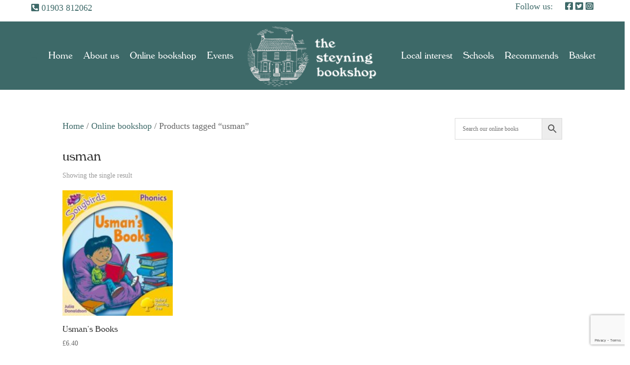

--- FILE ---
content_type: text/html; charset=utf-8
request_url: https://www.google.com/recaptcha/api2/anchor?ar=1&k=6Ld99d4ZAAAAAOZcMUYZuf3tL_IHxBxeFxihn_la&co=aHR0cHM6Ly93d3cuc3RleW5pbmdib29rc2hvcC5jby51azo0NDM.&hl=en&v=N67nZn4AqZkNcbeMu4prBgzg&size=invisible&anchor-ms=20000&execute-ms=30000&cb=c3k56mg5388f
body_size: 48838
content:
<!DOCTYPE HTML><html dir="ltr" lang="en"><head><meta http-equiv="Content-Type" content="text/html; charset=UTF-8">
<meta http-equiv="X-UA-Compatible" content="IE=edge">
<title>reCAPTCHA</title>
<style type="text/css">
/* cyrillic-ext */
@font-face {
  font-family: 'Roboto';
  font-style: normal;
  font-weight: 400;
  font-stretch: 100%;
  src: url(//fonts.gstatic.com/s/roboto/v48/KFO7CnqEu92Fr1ME7kSn66aGLdTylUAMa3GUBHMdazTgWw.woff2) format('woff2');
  unicode-range: U+0460-052F, U+1C80-1C8A, U+20B4, U+2DE0-2DFF, U+A640-A69F, U+FE2E-FE2F;
}
/* cyrillic */
@font-face {
  font-family: 'Roboto';
  font-style: normal;
  font-weight: 400;
  font-stretch: 100%;
  src: url(//fonts.gstatic.com/s/roboto/v48/KFO7CnqEu92Fr1ME7kSn66aGLdTylUAMa3iUBHMdazTgWw.woff2) format('woff2');
  unicode-range: U+0301, U+0400-045F, U+0490-0491, U+04B0-04B1, U+2116;
}
/* greek-ext */
@font-face {
  font-family: 'Roboto';
  font-style: normal;
  font-weight: 400;
  font-stretch: 100%;
  src: url(//fonts.gstatic.com/s/roboto/v48/KFO7CnqEu92Fr1ME7kSn66aGLdTylUAMa3CUBHMdazTgWw.woff2) format('woff2');
  unicode-range: U+1F00-1FFF;
}
/* greek */
@font-face {
  font-family: 'Roboto';
  font-style: normal;
  font-weight: 400;
  font-stretch: 100%;
  src: url(//fonts.gstatic.com/s/roboto/v48/KFO7CnqEu92Fr1ME7kSn66aGLdTylUAMa3-UBHMdazTgWw.woff2) format('woff2');
  unicode-range: U+0370-0377, U+037A-037F, U+0384-038A, U+038C, U+038E-03A1, U+03A3-03FF;
}
/* math */
@font-face {
  font-family: 'Roboto';
  font-style: normal;
  font-weight: 400;
  font-stretch: 100%;
  src: url(//fonts.gstatic.com/s/roboto/v48/KFO7CnqEu92Fr1ME7kSn66aGLdTylUAMawCUBHMdazTgWw.woff2) format('woff2');
  unicode-range: U+0302-0303, U+0305, U+0307-0308, U+0310, U+0312, U+0315, U+031A, U+0326-0327, U+032C, U+032F-0330, U+0332-0333, U+0338, U+033A, U+0346, U+034D, U+0391-03A1, U+03A3-03A9, U+03B1-03C9, U+03D1, U+03D5-03D6, U+03F0-03F1, U+03F4-03F5, U+2016-2017, U+2034-2038, U+203C, U+2040, U+2043, U+2047, U+2050, U+2057, U+205F, U+2070-2071, U+2074-208E, U+2090-209C, U+20D0-20DC, U+20E1, U+20E5-20EF, U+2100-2112, U+2114-2115, U+2117-2121, U+2123-214F, U+2190, U+2192, U+2194-21AE, U+21B0-21E5, U+21F1-21F2, U+21F4-2211, U+2213-2214, U+2216-22FF, U+2308-230B, U+2310, U+2319, U+231C-2321, U+2336-237A, U+237C, U+2395, U+239B-23B7, U+23D0, U+23DC-23E1, U+2474-2475, U+25AF, U+25B3, U+25B7, U+25BD, U+25C1, U+25CA, U+25CC, U+25FB, U+266D-266F, U+27C0-27FF, U+2900-2AFF, U+2B0E-2B11, U+2B30-2B4C, U+2BFE, U+3030, U+FF5B, U+FF5D, U+1D400-1D7FF, U+1EE00-1EEFF;
}
/* symbols */
@font-face {
  font-family: 'Roboto';
  font-style: normal;
  font-weight: 400;
  font-stretch: 100%;
  src: url(//fonts.gstatic.com/s/roboto/v48/KFO7CnqEu92Fr1ME7kSn66aGLdTylUAMaxKUBHMdazTgWw.woff2) format('woff2');
  unicode-range: U+0001-000C, U+000E-001F, U+007F-009F, U+20DD-20E0, U+20E2-20E4, U+2150-218F, U+2190, U+2192, U+2194-2199, U+21AF, U+21E6-21F0, U+21F3, U+2218-2219, U+2299, U+22C4-22C6, U+2300-243F, U+2440-244A, U+2460-24FF, U+25A0-27BF, U+2800-28FF, U+2921-2922, U+2981, U+29BF, U+29EB, U+2B00-2BFF, U+4DC0-4DFF, U+FFF9-FFFB, U+10140-1018E, U+10190-1019C, U+101A0, U+101D0-101FD, U+102E0-102FB, U+10E60-10E7E, U+1D2C0-1D2D3, U+1D2E0-1D37F, U+1F000-1F0FF, U+1F100-1F1AD, U+1F1E6-1F1FF, U+1F30D-1F30F, U+1F315, U+1F31C, U+1F31E, U+1F320-1F32C, U+1F336, U+1F378, U+1F37D, U+1F382, U+1F393-1F39F, U+1F3A7-1F3A8, U+1F3AC-1F3AF, U+1F3C2, U+1F3C4-1F3C6, U+1F3CA-1F3CE, U+1F3D4-1F3E0, U+1F3ED, U+1F3F1-1F3F3, U+1F3F5-1F3F7, U+1F408, U+1F415, U+1F41F, U+1F426, U+1F43F, U+1F441-1F442, U+1F444, U+1F446-1F449, U+1F44C-1F44E, U+1F453, U+1F46A, U+1F47D, U+1F4A3, U+1F4B0, U+1F4B3, U+1F4B9, U+1F4BB, U+1F4BF, U+1F4C8-1F4CB, U+1F4D6, U+1F4DA, U+1F4DF, U+1F4E3-1F4E6, U+1F4EA-1F4ED, U+1F4F7, U+1F4F9-1F4FB, U+1F4FD-1F4FE, U+1F503, U+1F507-1F50B, U+1F50D, U+1F512-1F513, U+1F53E-1F54A, U+1F54F-1F5FA, U+1F610, U+1F650-1F67F, U+1F687, U+1F68D, U+1F691, U+1F694, U+1F698, U+1F6AD, U+1F6B2, U+1F6B9-1F6BA, U+1F6BC, U+1F6C6-1F6CF, U+1F6D3-1F6D7, U+1F6E0-1F6EA, U+1F6F0-1F6F3, U+1F6F7-1F6FC, U+1F700-1F7FF, U+1F800-1F80B, U+1F810-1F847, U+1F850-1F859, U+1F860-1F887, U+1F890-1F8AD, U+1F8B0-1F8BB, U+1F8C0-1F8C1, U+1F900-1F90B, U+1F93B, U+1F946, U+1F984, U+1F996, U+1F9E9, U+1FA00-1FA6F, U+1FA70-1FA7C, U+1FA80-1FA89, U+1FA8F-1FAC6, U+1FACE-1FADC, U+1FADF-1FAE9, U+1FAF0-1FAF8, U+1FB00-1FBFF;
}
/* vietnamese */
@font-face {
  font-family: 'Roboto';
  font-style: normal;
  font-weight: 400;
  font-stretch: 100%;
  src: url(//fonts.gstatic.com/s/roboto/v48/KFO7CnqEu92Fr1ME7kSn66aGLdTylUAMa3OUBHMdazTgWw.woff2) format('woff2');
  unicode-range: U+0102-0103, U+0110-0111, U+0128-0129, U+0168-0169, U+01A0-01A1, U+01AF-01B0, U+0300-0301, U+0303-0304, U+0308-0309, U+0323, U+0329, U+1EA0-1EF9, U+20AB;
}
/* latin-ext */
@font-face {
  font-family: 'Roboto';
  font-style: normal;
  font-weight: 400;
  font-stretch: 100%;
  src: url(//fonts.gstatic.com/s/roboto/v48/KFO7CnqEu92Fr1ME7kSn66aGLdTylUAMa3KUBHMdazTgWw.woff2) format('woff2');
  unicode-range: U+0100-02BA, U+02BD-02C5, U+02C7-02CC, U+02CE-02D7, U+02DD-02FF, U+0304, U+0308, U+0329, U+1D00-1DBF, U+1E00-1E9F, U+1EF2-1EFF, U+2020, U+20A0-20AB, U+20AD-20C0, U+2113, U+2C60-2C7F, U+A720-A7FF;
}
/* latin */
@font-face {
  font-family: 'Roboto';
  font-style: normal;
  font-weight: 400;
  font-stretch: 100%;
  src: url(//fonts.gstatic.com/s/roboto/v48/KFO7CnqEu92Fr1ME7kSn66aGLdTylUAMa3yUBHMdazQ.woff2) format('woff2');
  unicode-range: U+0000-00FF, U+0131, U+0152-0153, U+02BB-02BC, U+02C6, U+02DA, U+02DC, U+0304, U+0308, U+0329, U+2000-206F, U+20AC, U+2122, U+2191, U+2193, U+2212, U+2215, U+FEFF, U+FFFD;
}
/* cyrillic-ext */
@font-face {
  font-family: 'Roboto';
  font-style: normal;
  font-weight: 500;
  font-stretch: 100%;
  src: url(//fonts.gstatic.com/s/roboto/v48/KFO7CnqEu92Fr1ME7kSn66aGLdTylUAMa3GUBHMdazTgWw.woff2) format('woff2');
  unicode-range: U+0460-052F, U+1C80-1C8A, U+20B4, U+2DE0-2DFF, U+A640-A69F, U+FE2E-FE2F;
}
/* cyrillic */
@font-face {
  font-family: 'Roboto';
  font-style: normal;
  font-weight: 500;
  font-stretch: 100%;
  src: url(//fonts.gstatic.com/s/roboto/v48/KFO7CnqEu92Fr1ME7kSn66aGLdTylUAMa3iUBHMdazTgWw.woff2) format('woff2');
  unicode-range: U+0301, U+0400-045F, U+0490-0491, U+04B0-04B1, U+2116;
}
/* greek-ext */
@font-face {
  font-family: 'Roboto';
  font-style: normal;
  font-weight: 500;
  font-stretch: 100%;
  src: url(//fonts.gstatic.com/s/roboto/v48/KFO7CnqEu92Fr1ME7kSn66aGLdTylUAMa3CUBHMdazTgWw.woff2) format('woff2');
  unicode-range: U+1F00-1FFF;
}
/* greek */
@font-face {
  font-family: 'Roboto';
  font-style: normal;
  font-weight: 500;
  font-stretch: 100%;
  src: url(//fonts.gstatic.com/s/roboto/v48/KFO7CnqEu92Fr1ME7kSn66aGLdTylUAMa3-UBHMdazTgWw.woff2) format('woff2');
  unicode-range: U+0370-0377, U+037A-037F, U+0384-038A, U+038C, U+038E-03A1, U+03A3-03FF;
}
/* math */
@font-face {
  font-family: 'Roboto';
  font-style: normal;
  font-weight: 500;
  font-stretch: 100%;
  src: url(//fonts.gstatic.com/s/roboto/v48/KFO7CnqEu92Fr1ME7kSn66aGLdTylUAMawCUBHMdazTgWw.woff2) format('woff2');
  unicode-range: U+0302-0303, U+0305, U+0307-0308, U+0310, U+0312, U+0315, U+031A, U+0326-0327, U+032C, U+032F-0330, U+0332-0333, U+0338, U+033A, U+0346, U+034D, U+0391-03A1, U+03A3-03A9, U+03B1-03C9, U+03D1, U+03D5-03D6, U+03F0-03F1, U+03F4-03F5, U+2016-2017, U+2034-2038, U+203C, U+2040, U+2043, U+2047, U+2050, U+2057, U+205F, U+2070-2071, U+2074-208E, U+2090-209C, U+20D0-20DC, U+20E1, U+20E5-20EF, U+2100-2112, U+2114-2115, U+2117-2121, U+2123-214F, U+2190, U+2192, U+2194-21AE, U+21B0-21E5, U+21F1-21F2, U+21F4-2211, U+2213-2214, U+2216-22FF, U+2308-230B, U+2310, U+2319, U+231C-2321, U+2336-237A, U+237C, U+2395, U+239B-23B7, U+23D0, U+23DC-23E1, U+2474-2475, U+25AF, U+25B3, U+25B7, U+25BD, U+25C1, U+25CA, U+25CC, U+25FB, U+266D-266F, U+27C0-27FF, U+2900-2AFF, U+2B0E-2B11, U+2B30-2B4C, U+2BFE, U+3030, U+FF5B, U+FF5D, U+1D400-1D7FF, U+1EE00-1EEFF;
}
/* symbols */
@font-face {
  font-family: 'Roboto';
  font-style: normal;
  font-weight: 500;
  font-stretch: 100%;
  src: url(//fonts.gstatic.com/s/roboto/v48/KFO7CnqEu92Fr1ME7kSn66aGLdTylUAMaxKUBHMdazTgWw.woff2) format('woff2');
  unicode-range: U+0001-000C, U+000E-001F, U+007F-009F, U+20DD-20E0, U+20E2-20E4, U+2150-218F, U+2190, U+2192, U+2194-2199, U+21AF, U+21E6-21F0, U+21F3, U+2218-2219, U+2299, U+22C4-22C6, U+2300-243F, U+2440-244A, U+2460-24FF, U+25A0-27BF, U+2800-28FF, U+2921-2922, U+2981, U+29BF, U+29EB, U+2B00-2BFF, U+4DC0-4DFF, U+FFF9-FFFB, U+10140-1018E, U+10190-1019C, U+101A0, U+101D0-101FD, U+102E0-102FB, U+10E60-10E7E, U+1D2C0-1D2D3, U+1D2E0-1D37F, U+1F000-1F0FF, U+1F100-1F1AD, U+1F1E6-1F1FF, U+1F30D-1F30F, U+1F315, U+1F31C, U+1F31E, U+1F320-1F32C, U+1F336, U+1F378, U+1F37D, U+1F382, U+1F393-1F39F, U+1F3A7-1F3A8, U+1F3AC-1F3AF, U+1F3C2, U+1F3C4-1F3C6, U+1F3CA-1F3CE, U+1F3D4-1F3E0, U+1F3ED, U+1F3F1-1F3F3, U+1F3F5-1F3F7, U+1F408, U+1F415, U+1F41F, U+1F426, U+1F43F, U+1F441-1F442, U+1F444, U+1F446-1F449, U+1F44C-1F44E, U+1F453, U+1F46A, U+1F47D, U+1F4A3, U+1F4B0, U+1F4B3, U+1F4B9, U+1F4BB, U+1F4BF, U+1F4C8-1F4CB, U+1F4D6, U+1F4DA, U+1F4DF, U+1F4E3-1F4E6, U+1F4EA-1F4ED, U+1F4F7, U+1F4F9-1F4FB, U+1F4FD-1F4FE, U+1F503, U+1F507-1F50B, U+1F50D, U+1F512-1F513, U+1F53E-1F54A, U+1F54F-1F5FA, U+1F610, U+1F650-1F67F, U+1F687, U+1F68D, U+1F691, U+1F694, U+1F698, U+1F6AD, U+1F6B2, U+1F6B9-1F6BA, U+1F6BC, U+1F6C6-1F6CF, U+1F6D3-1F6D7, U+1F6E0-1F6EA, U+1F6F0-1F6F3, U+1F6F7-1F6FC, U+1F700-1F7FF, U+1F800-1F80B, U+1F810-1F847, U+1F850-1F859, U+1F860-1F887, U+1F890-1F8AD, U+1F8B0-1F8BB, U+1F8C0-1F8C1, U+1F900-1F90B, U+1F93B, U+1F946, U+1F984, U+1F996, U+1F9E9, U+1FA00-1FA6F, U+1FA70-1FA7C, U+1FA80-1FA89, U+1FA8F-1FAC6, U+1FACE-1FADC, U+1FADF-1FAE9, U+1FAF0-1FAF8, U+1FB00-1FBFF;
}
/* vietnamese */
@font-face {
  font-family: 'Roboto';
  font-style: normal;
  font-weight: 500;
  font-stretch: 100%;
  src: url(//fonts.gstatic.com/s/roboto/v48/KFO7CnqEu92Fr1ME7kSn66aGLdTylUAMa3OUBHMdazTgWw.woff2) format('woff2');
  unicode-range: U+0102-0103, U+0110-0111, U+0128-0129, U+0168-0169, U+01A0-01A1, U+01AF-01B0, U+0300-0301, U+0303-0304, U+0308-0309, U+0323, U+0329, U+1EA0-1EF9, U+20AB;
}
/* latin-ext */
@font-face {
  font-family: 'Roboto';
  font-style: normal;
  font-weight: 500;
  font-stretch: 100%;
  src: url(//fonts.gstatic.com/s/roboto/v48/KFO7CnqEu92Fr1ME7kSn66aGLdTylUAMa3KUBHMdazTgWw.woff2) format('woff2');
  unicode-range: U+0100-02BA, U+02BD-02C5, U+02C7-02CC, U+02CE-02D7, U+02DD-02FF, U+0304, U+0308, U+0329, U+1D00-1DBF, U+1E00-1E9F, U+1EF2-1EFF, U+2020, U+20A0-20AB, U+20AD-20C0, U+2113, U+2C60-2C7F, U+A720-A7FF;
}
/* latin */
@font-face {
  font-family: 'Roboto';
  font-style: normal;
  font-weight: 500;
  font-stretch: 100%;
  src: url(//fonts.gstatic.com/s/roboto/v48/KFO7CnqEu92Fr1ME7kSn66aGLdTylUAMa3yUBHMdazQ.woff2) format('woff2');
  unicode-range: U+0000-00FF, U+0131, U+0152-0153, U+02BB-02BC, U+02C6, U+02DA, U+02DC, U+0304, U+0308, U+0329, U+2000-206F, U+20AC, U+2122, U+2191, U+2193, U+2212, U+2215, U+FEFF, U+FFFD;
}
/* cyrillic-ext */
@font-face {
  font-family: 'Roboto';
  font-style: normal;
  font-weight: 900;
  font-stretch: 100%;
  src: url(//fonts.gstatic.com/s/roboto/v48/KFO7CnqEu92Fr1ME7kSn66aGLdTylUAMa3GUBHMdazTgWw.woff2) format('woff2');
  unicode-range: U+0460-052F, U+1C80-1C8A, U+20B4, U+2DE0-2DFF, U+A640-A69F, U+FE2E-FE2F;
}
/* cyrillic */
@font-face {
  font-family: 'Roboto';
  font-style: normal;
  font-weight: 900;
  font-stretch: 100%;
  src: url(//fonts.gstatic.com/s/roboto/v48/KFO7CnqEu92Fr1ME7kSn66aGLdTylUAMa3iUBHMdazTgWw.woff2) format('woff2');
  unicode-range: U+0301, U+0400-045F, U+0490-0491, U+04B0-04B1, U+2116;
}
/* greek-ext */
@font-face {
  font-family: 'Roboto';
  font-style: normal;
  font-weight: 900;
  font-stretch: 100%;
  src: url(//fonts.gstatic.com/s/roboto/v48/KFO7CnqEu92Fr1ME7kSn66aGLdTylUAMa3CUBHMdazTgWw.woff2) format('woff2');
  unicode-range: U+1F00-1FFF;
}
/* greek */
@font-face {
  font-family: 'Roboto';
  font-style: normal;
  font-weight: 900;
  font-stretch: 100%;
  src: url(//fonts.gstatic.com/s/roboto/v48/KFO7CnqEu92Fr1ME7kSn66aGLdTylUAMa3-UBHMdazTgWw.woff2) format('woff2');
  unicode-range: U+0370-0377, U+037A-037F, U+0384-038A, U+038C, U+038E-03A1, U+03A3-03FF;
}
/* math */
@font-face {
  font-family: 'Roboto';
  font-style: normal;
  font-weight: 900;
  font-stretch: 100%;
  src: url(//fonts.gstatic.com/s/roboto/v48/KFO7CnqEu92Fr1ME7kSn66aGLdTylUAMawCUBHMdazTgWw.woff2) format('woff2');
  unicode-range: U+0302-0303, U+0305, U+0307-0308, U+0310, U+0312, U+0315, U+031A, U+0326-0327, U+032C, U+032F-0330, U+0332-0333, U+0338, U+033A, U+0346, U+034D, U+0391-03A1, U+03A3-03A9, U+03B1-03C9, U+03D1, U+03D5-03D6, U+03F0-03F1, U+03F4-03F5, U+2016-2017, U+2034-2038, U+203C, U+2040, U+2043, U+2047, U+2050, U+2057, U+205F, U+2070-2071, U+2074-208E, U+2090-209C, U+20D0-20DC, U+20E1, U+20E5-20EF, U+2100-2112, U+2114-2115, U+2117-2121, U+2123-214F, U+2190, U+2192, U+2194-21AE, U+21B0-21E5, U+21F1-21F2, U+21F4-2211, U+2213-2214, U+2216-22FF, U+2308-230B, U+2310, U+2319, U+231C-2321, U+2336-237A, U+237C, U+2395, U+239B-23B7, U+23D0, U+23DC-23E1, U+2474-2475, U+25AF, U+25B3, U+25B7, U+25BD, U+25C1, U+25CA, U+25CC, U+25FB, U+266D-266F, U+27C0-27FF, U+2900-2AFF, U+2B0E-2B11, U+2B30-2B4C, U+2BFE, U+3030, U+FF5B, U+FF5D, U+1D400-1D7FF, U+1EE00-1EEFF;
}
/* symbols */
@font-face {
  font-family: 'Roboto';
  font-style: normal;
  font-weight: 900;
  font-stretch: 100%;
  src: url(//fonts.gstatic.com/s/roboto/v48/KFO7CnqEu92Fr1ME7kSn66aGLdTylUAMaxKUBHMdazTgWw.woff2) format('woff2');
  unicode-range: U+0001-000C, U+000E-001F, U+007F-009F, U+20DD-20E0, U+20E2-20E4, U+2150-218F, U+2190, U+2192, U+2194-2199, U+21AF, U+21E6-21F0, U+21F3, U+2218-2219, U+2299, U+22C4-22C6, U+2300-243F, U+2440-244A, U+2460-24FF, U+25A0-27BF, U+2800-28FF, U+2921-2922, U+2981, U+29BF, U+29EB, U+2B00-2BFF, U+4DC0-4DFF, U+FFF9-FFFB, U+10140-1018E, U+10190-1019C, U+101A0, U+101D0-101FD, U+102E0-102FB, U+10E60-10E7E, U+1D2C0-1D2D3, U+1D2E0-1D37F, U+1F000-1F0FF, U+1F100-1F1AD, U+1F1E6-1F1FF, U+1F30D-1F30F, U+1F315, U+1F31C, U+1F31E, U+1F320-1F32C, U+1F336, U+1F378, U+1F37D, U+1F382, U+1F393-1F39F, U+1F3A7-1F3A8, U+1F3AC-1F3AF, U+1F3C2, U+1F3C4-1F3C6, U+1F3CA-1F3CE, U+1F3D4-1F3E0, U+1F3ED, U+1F3F1-1F3F3, U+1F3F5-1F3F7, U+1F408, U+1F415, U+1F41F, U+1F426, U+1F43F, U+1F441-1F442, U+1F444, U+1F446-1F449, U+1F44C-1F44E, U+1F453, U+1F46A, U+1F47D, U+1F4A3, U+1F4B0, U+1F4B3, U+1F4B9, U+1F4BB, U+1F4BF, U+1F4C8-1F4CB, U+1F4D6, U+1F4DA, U+1F4DF, U+1F4E3-1F4E6, U+1F4EA-1F4ED, U+1F4F7, U+1F4F9-1F4FB, U+1F4FD-1F4FE, U+1F503, U+1F507-1F50B, U+1F50D, U+1F512-1F513, U+1F53E-1F54A, U+1F54F-1F5FA, U+1F610, U+1F650-1F67F, U+1F687, U+1F68D, U+1F691, U+1F694, U+1F698, U+1F6AD, U+1F6B2, U+1F6B9-1F6BA, U+1F6BC, U+1F6C6-1F6CF, U+1F6D3-1F6D7, U+1F6E0-1F6EA, U+1F6F0-1F6F3, U+1F6F7-1F6FC, U+1F700-1F7FF, U+1F800-1F80B, U+1F810-1F847, U+1F850-1F859, U+1F860-1F887, U+1F890-1F8AD, U+1F8B0-1F8BB, U+1F8C0-1F8C1, U+1F900-1F90B, U+1F93B, U+1F946, U+1F984, U+1F996, U+1F9E9, U+1FA00-1FA6F, U+1FA70-1FA7C, U+1FA80-1FA89, U+1FA8F-1FAC6, U+1FACE-1FADC, U+1FADF-1FAE9, U+1FAF0-1FAF8, U+1FB00-1FBFF;
}
/* vietnamese */
@font-face {
  font-family: 'Roboto';
  font-style: normal;
  font-weight: 900;
  font-stretch: 100%;
  src: url(//fonts.gstatic.com/s/roboto/v48/KFO7CnqEu92Fr1ME7kSn66aGLdTylUAMa3OUBHMdazTgWw.woff2) format('woff2');
  unicode-range: U+0102-0103, U+0110-0111, U+0128-0129, U+0168-0169, U+01A0-01A1, U+01AF-01B0, U+0300-0301, U+0303-0304, U+0308-0309, U+0323, U+0329, U+1EA0-1EF9, U+20AB;
}
/* latin-ext */
@font-face {
  font-family: 'Roboto';
  font-style: normal;
  font-weight: 900;
  font-stretch: 100%;
  src: url(//fonts.gstatic.com/s/roboto/v48/KFO7CnqEu92Fr1ME7kSn66aGLdTylUAMa3KUBHMdazTgWw.woff2) format('woff2');
  unicode-range: U+0100-02BA, U+02BD-02C5, U+02C7-02CC, U+02CE-02D7, U+02DD-02FF, U+0304, U+0308, U+0329, U+1D00-1DBF, U+1E00-1E9F, U+1EF2-1EFF, U+2020, U+20A0-20AB, U+20AD-20C0, U+2113, U+2C60-2C7F, U+A720-A7FF;
}
/* latin */
@font-face {
  font-family: 'Roboto';
  font-style: normal;
  font-weight: 900;
  font-stretch: 100%;
  src: url(//fonts.gstatic.com/s/roboto/v48/KFO7CnqEu92Fr1ME7kSn66aGLdTylUAMa3yUBHMdazQ.woff2) format('woff2');
  unicode-range: U+0000-00FF, U+0131, U+0152-0153, U+02BB-02BC, U+02C6, U+02DA, U+02DC, U+0304, U+0308, U+0329, U+2000-206F, U+20AC, U+2122, U+2191, U+2193, U+2212, U+2215, U+FEFF, U+FFFD;
}

</style>
<link rel="stylesheet" type="text/css" href="https://www.gstatic.com/recaptcha/releases/N67nZn4AqZkNcbeMu4prBgzg/styles__ltr.css">
<script nonce="Hn7oyYL9MV3iN9iJKc-2xw" type="text/javascript">window['__recaptcha_api'] = 'https://www.google.com/recaptcha/api2/';</script>
<script type="text/javascript" src="https://www.gstatic.com/recaptcha/releases/N67nZn4AqZkNcbeMu4prBgzg/recaptcha__en.js" nonce="Hn7oyYL9MV3iN9iJKc-2xw">
      
    </script></head>
<body><div id="rc-anchor-alert" class="rc-anchor-alert"></div>
<input type="hidden" id="recaptcha-token" value="[base64]">
<script type="text/javascript" nonce="Hn7oyYL9MV3iN9iJKc-2xw">
      recaptcha.anchor.Main.init("[\x22ainput\x22,[\x22bgdata\x22,\x22\x22,\[base64]/[base64]/[base64]/[base64]/[base64]/[base64]/KGcoTywyNTMsTy5PKSxVRyhPLEMpKTpnKE8sMjUzLEMpLE8pKSxsKSksTykpfSxieT1mdW5jdGlvbihDLE8sdSxsKXtmb3IobD0odT1SKEMpLDApO08+MDtPLS0pbD1sPDw4fFooQyk7ZyhDLHUsbCl9LFVHPWZ1bmN0aW9uKEMsTyl7Qy5pLmxlbmd0aD4xMDQ/[base64]/[base64]/[base64]/[base64]/[base64]/[base64]/[base64]\\u003d\x22,\[base64]\\u003d\x22,\x22wrB8fsOVU8K0YAzDsTQpw7ZEw57DnMK1AcOQSRcvw6fCsGlXw7/DuMO0wprCoHklXCfCkMKgw4RgEHhyBcKRGgl9w5h/wr0NQ13DncOXHcO3wpxzw7VUwpsBw4lEwqwpw7fCs2/CuHsuE8O0GxcWd8OSJcOqJRHCgQs1MGNoERo7M8KKwo1kw6suwoHDksOyG8K7KMOLw4TCmcOJT2DDkMKPw4DDih4qwqdSw7/Cu8KbIsKwAMOrGxZqwox+S8OpH3EHwrzDjibDqlZUwp5+PDTDlMKHNVFLHBPDrMOYwocrC8KIw4/[base64]/Dq2czw5PClT5SJ8OowqUwwqpNFsKLw67CuMOWLsK/wqbDph3CryrCgibDuMKtNTUowqdvSV86wqDDskcPBgvCp8KVD8KHHk/DosOUQcOJTMK2QmHDojXCksOteVsWYMOOY8K9wo3Dr2/DjlEDwrrDhcOzY8Oxw7DCu0fDmcO0w5/DsMKQBsOgwrXDsRJbw7RiDsKtw5fDiV9sfX3Duz9Tw7/CpMKcYsOlw6nDt8KOGMKYw6pvXMOWRMKkMcKNFHIwwpxNwq9uwqpowofDlldcwqhBfmDCmlwewqrDhMOENDgBb3RNRzLDrsO+wq3DshNmw7cwNy5tElpGwq0taVw2MXwLFF/[base64]/Dgk0/HDjDtcOgwp4tw6/ChMOJw7jDgVPCrBsPHx4JKcO7wolKTsOAw5vCpcKoR8KrOMKOwpQPwrnDklbCj8KhXmQ/ACPDmsKBD8Oqwo7Du8KgRALCrSvDrlxkw5PDmMOLw58/wovCpUjDg1TDpiNsZVhBKMK+XsOjeMOfw6FBwqEiECbDmUUTw51XJ1XDnMOTwpgXTsO3wqIXT25kwrkMw7saQcOIU0jDuFMZWsOyLjI6UcKmwpM8w7zDmsO9SjPDpkbDqSTCicORCxvCqMObw43DhVXCnsOGwo/DtzB4w6DCp8OmLjxpw6IEw5M3NSfDonB+F8OgwpVhwrzDlhNFwqN+SMOSTMKNw6XCosK3wobClU1zwrJbwq3CpcOPwp/[base64]/[base64]/DkgjCkRQLwpwNGsKSwqXDhMKEIMK4w4/CrsODwq0QPHHDvcK/wpTCuMKMUFrDpAF4wonDpXEfw5XCjWnCt1hfTVFzR8OjJVplQRbDonzDrsOnwqDCjcO4PUHCimrCsRg7TQTCr8OPw71Xw7kCwpVnwrcpXjLCrCXDm8OORMKKPsKLQBYcwrTCrl8Iw4XCh1TCrsOvXsOOWyvCtsOZwojDtMKEw7wfw6/Cp8OowofCmllNwpRaG1rDg8Kzw4rCmcKjWSIuAgsdwp0mZsKgwq1MDcOCwpzDl8OQwoTDgMKzw7tBw5jDqMOew49Lwo1ywqXCoSo0d8KPbWtqwo7DncOkwptxw79xw7/DiBUIbsKDGMOwImoYIUkoKks3dRvCjzLDmTLCjcKhwpUFwp3DnsOXTkw2Vx1xwrxfBsOlwpTDhMO0wpx3VcK3w5oFUMOxwqwlX8O8OkfCpMKlXy/CnMONGHkGBsODw5dKeit4B0TCvcOSQ0AQJBTCj28dw7nCkyd+woHCpjjDrghQw6HCjMOTRTfCssOCU8Kpw59ZXMOmwpRYw4ZtwozCrsOhwqYQIhTDlsOIImU7wqLClDFGEMOhM1jDo2EzRkzDksK+R3HCgcO6w6pnwoTCscKEB8ODdg/Dj8OmGl5LDkMvV8OiLF0iw7ZGKcO9w5LCqXpOAW3CtQfCjjM2CMOxwpcMek0ydB/CiMOqw48eNcKOasO7YUdRw4JRwr/CszDCo8KWw7vDpMKcw6PDqR0zwpTCi2EawoPDk8KpYsOOw77DoMKHOm7DvcKcU8K7DMOew4ljAMKxWETDg8ObKQbDhMKjwqnDvsOQasKWw6jDhgPCksKBUcO+wrByAX7Dk8OONMK+wrN/[base64]/[base64]/CgArDmwpQwqo2OcOBwoQHFsO0cMKePMOSwoJNHgvDscK9w552YsKCw598wo/Crw4pw5fDuWpBXGZ/IVrCjMK1w4VAwrzDpMO9w5h/woPDgmEyw5UgccK4bcOacMKMwrbCsMKYE17CpWUTwoAbw7wPwr4ww4laccOvw4zClTc8HcKwJX7Dm8OTIlPDuh5WJGXDmBbDs0vDnsKewqJiwopwHlfDqCEowr/[base64]/wqBxwoRTwpgJV8KCw67CkMODai9/K8OSwoRXw4HCqCdkEsOJQEfCscO5OMKgUcOBw4lrwpVsAcOdYsKjTsODw4HDp8Oyw4HDhMOof2rCscOfwoYsw67DnE95wrsiw6jDkBMGw47CvHhew5/Dg8KxbFciJsKZw4BWGWvDq1nDpMKPwp4HwrfCswTDjsKdw5lUfwtSw4Qewr3Cq8OqWsKuw5vCt8Ohw5tkwoXCscOwwqRJIsOnwoVWw6/Cq15UI1wjw7nDqlQfw6nCpcKBJsOpwpBkBMKJasOow5ZSwqXDpMKzwrzDqRHDix/DtnTDnw3Cq8O0VlfDkcObw5tqOkLDhTTCoFvDjDLDvi4FwqPCs8KOKkcBwr8Lw73DtMOlwpAXDsKDUcKjw6I6wqp8VMKUw4TCkcO4w7QefcKxb0rCoHXDp8OFQXTCuGNGDcO/woUHw4jCosKkIwvChB8+NsKiMsK5SSsKw6ExMMOpPcOGZ8OKwqE3wohdXsOxw6gnPRRewotsdsKGwq1kw45jw6jChlZIJMKXwpgEw6hMwrzCssKtw5HCgcOSccKIWioQw6xLT8OTwo7CjwzCqsKBwp/[base64]/T2Q7wqtFw7w1QX4VJsOaRSXDlxTCtcKzZlXCjBfDs18BNcOaw7TCn8O/w6xdw6QNw7ZQWcOKD8KFFMO9wo9xJ8KVw5wTaVrCpsK9aMKNwobCrMOfPsKmeCfClHJhw6hMDhPCqiJkJMKow6XDh0zDlhdSa8Oyf37CqnfCq8OMdsOWwpDDtGsxJsO3MMKKwpguwrzCoG/Dmho6w6bDoMKHU8OWJcOhw4pUw4ZhXMOjMTsOw5EdDj7Di8Orw44LBsKswrHCgEgGK8K2wrXDtsKUwqfDnWgYC8KaJ8Kiw7Yee3BIw60NwpzCksKLwq02VC/CoV/Di8KKw694wqlkwovChwx7D8O7Qz9Nw43CkgjDicOQwrB8wrzCh8K2O05fasKewpjDucKwJsOUw758w40yw5dYBMO7w6HCmcOXwpTCncOzwqF3J8OHCkzDggFBwrkGw4RLOMKBNT90HA/CqcONdx1zPFdkwrIpw5jCvX3Csih/wqAcPsOMfMOGwrZjYMOeGEgjwqXCpcOwbcOZwqTCuT4eLcOVw7XCpsORAzPDgsKwA8Otw4DCg8OrP8OgScOnwprDvVgtw6FPwr/Dg1tnU8OCeTRmwq/[base64]/Cqyl5HsKsw4LDtTIcw4nCpcKRZ1Y7w7rDr8OiEAvDv2o1wpBNbsKfccKYwpDDtVzDt8Kfw77CpMKkwrR0W8OmwqvCnTUYw4bDrcOZUA/Cv04xAgjDjFjCs8Ogw452JQLDtTXCqcKdwpoZwqLDslfDpRkuwrLCiQvCncOvP1IsFzbChB/DhcKlwrLCg8KKRU7Ch0/DucOnTcOYw6fCkkBNw4ExFcKIaQJpccO7w5AFwq/DjHhqSMKRKDh9w6nDlMO/wqnDm8K2wpvCiMKOw68YOcOhw5FdwqDDtcKROm5SwoPDgMKSw7jClsKgVMOUw4lNFA1gw4Y5wrVbO2xjw7kVAMKLw7kPChnDgDh/[base64]/CpxfDnMKHwpdFwoXDtsOCw48/w5VgwrvDsi3CssO/EUsPVMKoHidCBcOywrHCr8OBw5/CqMKBw5rDgMKDDH/CvcOrwrTDpMOWERM3w75eFhdRGcO4M8OmZcKXwrVKw5VCHAwkw57DhgBfwoBww7DCjjtGwqbCvsO0wo/Cngx/KCxyegrChcOsL1kbwoJgDsOQw7wWC8ORBcKiw4bDgg3DgcKXw7vCpQpYwr7DhzrDjcKzZMKvwobCgjtZw5VlB8OHw5F6EHTCum1pd8OVwrPDmMOZw4jCkC5fwooSIyPCtxHCmGrCiMOkQwQww6XCiMO6w77CusKQwpTCjMOYXxzCucK9woXDtXZVwprCi2PDl8O/eMKaw6LCl8KqfjrDgELCv8KkP8K4wr7CrTp5w7rCjsOjw6JpIsK4HEDDqsOkbltGwprClBZlRMOswoB+QsKuw6VawrkXw48QwpYbb8K9w4fCj8KLwqjDssKlKU/[base64]/wohPQz3CkcKkchYkNw/DhcOmwqJ1w5DDpsK+w6/Cv8OfwonCpwrCn2xuMUNkwq3CvcORB27Dh8O6wqE+wpLDosOiw5PCrsOsw5DDoMOvw6/ChMOSJcOKTsOowovChWMnwqzConttc8OLNisAP8OCwppcwopCw6XDrMOpCBlgwrkmMsORwoNfw7/CqXLCg2DCoFQ/wprCnmB3w55LL2LCm2jDkMOwEcOESzAAdcKzXMOwd2fCsArCu8KrUA/Dr8Onw7jCoC8naMOlZ8OPwrI1X8O6w7rCsCsdw6vCtMOuHjXDlBLCmcOUwpbDmxjDthYqfcKOa33DhXzDqcKJwoRVPsKORwFlYsKlw7PDhDfDm8K7W8KGw4fDmcOcwpx4YmzCpWjDnn0Hw4Jaw6rDrcK7w63CoMKAw53DrRpsbMOvekYMSULDgVQWwprDnX/Dv0/CvcOSwoFAw6E+EsK2e8KVQsKDw7tNQxHDjMKIw7VMAsOURQHCqMKcw7TDocK5Xz/[base64]/CrMKbw5DDvcKWwpMywozDghk3w6cEMQdXa8KKw6fDtCDCjizCvw9CwrPCvMOJEhvCpjRKKArCvn7CkXYswr8xw7jDu8KDw6bDiXPDgcOdw5fCuMOvwoRpP8OiXsOdDCBjE2MgW8Kdw6V/wplwwq4Mw74Vw683wq8gw6/DkcKBIxURw4J0XQnDq8K7L8KNw6rCt8OmP8OjNgrDsyLCgMKYfwTCkMKWwpLCm8OLe8O/WsO5YcKYYjzDl8KyUzcXwr1AP8OgwrYFwqLDk8OTMy53wokUYcKNbMKTARjDvH/Du8KSJMOFcsOyWsKcaVJNw7V0wrQgw7trWcO1w63Ds2nDmsOKw5HCu8Kmw6nDkcKgw63CscOgw53DrT9OYH1uWcKAw4tJYynCuWPCvXfCmcOCF8K2w4x6I8KeDcKcS8OOYH80OMOWF3RTMBzCgwjDljpNA8Otw7fCssOew7cUVVzDpEM2wojDohLDiVJ/w73DqMKcMynDiHvCoMOkM0DDtmrCv8ONCsOXYcKgw4zDjsKmwrkPw7vCksOVYQTCtB/[base64]/CpF/CvMOVUMKlwq3CoMOzwphJZsKDwoXCtQjCusKvwpDDrC51wosDw6/CqMK4wq3CpE3CikItwr3CqcOdw5pdwoHCrBEYwojCun5lCcO0FMOPw6Vqw7lEw7vCnsOtTytyw7cIw7PCnSTDvGvDt1PDszItw6FSRsKfeU/DoQcQWSwTSsKGwozDhQhNwpzCvcOVw7zDrgYFHWRpw6TDvGzCgkItI1lKbsK9wpc4WcOkw7zDggoLM8O+wq7Co8K/XsOsCcOTwqVXasOsJg01U8Ofw5bCh8KTwrY/w5sNcUbCtT3CvMKBw6nDqcOaCB9iWj4PDG7DjEnCkxTDmQpZw5fCh2fCuTPCu8KWw4RDwqUBLGdIPsOXwq7Diz4mwrbCiAVowo/Cu2snw5Ubw55ww4QHwrzCvMOYesOkwpVCRnB9w4vCk1fCicKKZF5pwrDCvBMZHcKwKDwiOEpEPMOxwp/DusKEU8KMwpzDnzXCnQfChg4Pw4zDtQDDuxnDu8O+WlgDwoXDvwfCkwjCtcKrRToYJcOow7pJcA3DnsKzw77CvcK4ScOqwpAYaCI+bSbDuzrCosOrTMKiV3/Dr2RLKsOawoktw5Vuwr/[base64]/DsxTChMO3w5UTw6Qaw7rDnHpJwqsAw6bCkXPCoMOAwozDvsOgOMORwrxiCkBrwrTClsKFw642w5TDrsKeHzDDuTjDrEbCncOgacOBwpYxw7dZwqYtw4Mdw7Uow7nDucOxQsO7wo7DhMOgSsK1QsO/C8KFF8Obw7LCkW4+w6Y3wpEGwqXDjXjDrkLCmTrDv2fDgzPClzUFXRwPwoHDvhrDnsKuLA0fK1zDgsKlQjrDrDXDgDLCisKUw4/CqsKaL2PDuQonwq4fw4lPwrFmw7xIQsOQIXZrDHDDuMKnw49TwoA1L8OjwrJdw57DjivCmsKhWcKaw6LCg8KWHMKgwrLClsOkQcOaSsKRw4/DkMOtwrYQw7oWwq7Dln00wpLCqBbDgMKfwr1ww63CmcOUa13CicODNAvDqFvCpcOVFgjCqMOPw7/DtVA+woosw6ZIaMO2CEVpPTI8w6sgw6DDtiF8VsOXCMOORsOTwrTDp8KLIjnDm8OWf8KaRMKSwq8zwrhqwqrCqcKmw6gVwrnCmcKgwpsSw4XDnm/CpRk4wrcMwotXw4bDhAdgZcKwwqrDrMOWHAs+XMOUw6Rgw6PCh3sjwrTDs8OGwoPCsMK+wqjCnsKzKMKFwqN4wrYiwq94w4vCoWY6w6PDvjfDlh/[base64]/[base64]/DgcK2w5rCrsOzw7nDncOGwotQb8KBXV7CpEvDncKFwqtgGsO/eU3CrSHCmsORw5rDksK1XCbDlcK+FTvCuEkJX8Osw7fDosKQw4xQOUheXG/Cq8KOw4xlXsOxN0vDr8KCfkHDssOuwrtJFcKfI8K2IMKIOMK/w7dkwqzCh1hbwpRAw7LDmSBKwr3CqX8dwqPCsU9AE8KMwpt6w7rDtUXCnEROwqnCiMOnwq7CvsKMw6NBKnN9fhnCrxZ0WMK6eV/CnMK9eG1YZcOGwrs5JyI0d8O1wp3DlD7DgcK2FcKCa8KCYsKaw54tfhknCD8XcV1awr/DkxgIKhoPw4d2w6lGwp3DnQFMfmRPKW3CtMKAw4UEWDYEb8OLwr/DpWLDvMO+FjHCvx1fDxNSwqHCrCgywpcfTU3CucK9wr/CoxHCjCnDjCgPw4LCh8Kcw5Ydw51gf2TChsKkw7/Ds8OjXsKCLsOrwp1Dw7QsbgjDrsOewovCrgwsf2rCnsK7SMOuw5xkwqfCgWwZF8OYEsKSY3XCrGcuMDzDi33DocOFwps9dsKVcMK8w6dGAcKFK8Ozw77DrnLCg8OuwrcYesOSFjEaOMK2w4LCqcK7wonChFUNwrl+wo/CpjsLbQMnwpfCrSPDhHEjQRI/HgZVw4PDlSZdDjF3bcOiw4hmw7nCl8O2GsO/wqNgH8KsNsKsdF5Ww4HDkgnCsMKDwrLCmWnDjHrDhhU5SREtRQ4SccKSwoZxw5V6diATw5TCkz5nw5nDnXktwqwFJW7CpVIFw6PDksK5wqxaK0jDiWPDk8OSSMKwwpTCkz0kLsKmwpXDlMKHFXArwq/CpsO8d8OrwrnCinnDhnxnC8Oiwp/Cj8O2bsOBw4IIw4dDVG3Dt8KAFyROHAPCtXbDmMKkw5TCp8OHwrnCgMO+ZsOGwrLDtADCnizDq0RBwrHDhcKYasKDI8KoAF1awrUYwroESWLDmRtwwpvCkTXCkx19wrbDukHDvFRGwr3DqUUKwq8Xwq/DrU3Cun4Kw7LCoEhVDFhPd3/DiB8nScOvWnXDusOrHsOuw4FcKcK2w5fCq8OSw7XDhx3CnEh5Oh5Kdnx+w6TCvDNNbVHCsH59w7PCisOCw6I3IMK6wojCqWRrDcKaJh/CqmfCo3w7wrbCsMKACUl3w7nDhm7CpsOLPsOMw78bwr5Aw40bXcKiBcK6w5nCr8KJPhVfw67DrsKxw6cqLMOsw4TCqyPCjcKDw70/w4zDo8KIwqLCusKsw4bChMK0w4dRw4HDscOkaGE9V8Omwo/DicOpwooEOT0RwrRUH3DDuxbDjMOuw7rClcKyS8KJRCDDoFUIw44Aw5tQwpjDkgzDpsOiPgHDp0DDuMKawprDjCPDoW3CgsONwqd0Fg/Cv2Mtw6oaw7F0wodZKsOLFllqw6LDksKGwrnDrn7CgALDo2zCk3DDpjhFXMOgO3V0OcKcwozDhwIRw43CnlXDrcONCcOmN1PCk8Orw5LCvQnClAF7w77DiDMtFhRvw7pxOsOLNMKBw7jCpEzCi0fCj8Kzc8OhMARhX0IXw6/[base64]/dz7DrsKyFgUNJBXDp8K6PMOmwqDDjsO4bMKaw5QiJMKCwp8XwpvCjcKKTW9vwrgywptSwrkMw7nDlsOAVMKewqRvYyjCmEsAw4I7VhwIwpF0w6TDtsOJwrrDi8KDwr04w4NGOF3DjsK0wqXDjjrClMORZMKjw4/Cu8KTCsKMEMOFD3fDlcKOFnLDt8KIT8OrVmrDtMOKS8OmwotdU8KZw5HCkV9Nw68kTD08wrTDjm/Ci8OcwrzDh8KBCltKw7vDmsOrwofCoV/CgCEHwoZdVMK8Z8KWwrbDjMKMwoTCogbCocK/VsOjP8KywpHCg25IUm5Nd8KwK8KIL8KnworCgsOzw6tdw7tqw6vDig8vw4/Dk2DDi0DDg2LCgmENw4XDrMK0ZcKiwrtnSzMFwp/DlcOyE2PDgHZTwoBBw6JzGcOCckwsFsK8bk/[base64]/DrMK3wrjDvW80XMOtwqxiw6LDrAAww5DCixjCn8KtwrsXwpHDsDLDtwVBw5lJTsKsw7jCok3DlcK8wr/DtsOcw5Y2CMOAw5csGMKhdsKPasKWwoXDmzx/w6F6TW0NMU0XTAvDncKbMyDDjcO0eMOPw4fCgBDDusKOa1UNWcOmZxEQVMOgHAzDlBwLN8Krwo3ChMK1NHXDh2vDosO5wrHCgsKzT8K/w4jCoDLCmcKJw61rw4AbTlPCnwdGwp8gwp8dJkghw6fCmsOwCcOsbHjDohEzwqnDpcOtw6bDgnobw7LDqcK9AcKJNi0AYRnDpCQ/[base64]/Dq2fColXChMKqAsKuDsKaGMOeRVjClCEdwrDCgVkAE2skA1zDoFjCrifCj8KfFEF2wqIswrpAwobDlMOgeE0ww5LCusK0wpLDpMKIwq3Dv8OSU2fCgxg+BsOKwpXDgWElw6lHTUnCsCBnw5bCs8KXITnCgsK8X8Oyw7HDmy5PFMOowr3CrTp/O8O2w6sFw4Zow4fDmAbDi2EqV8O9w7Y9w6MWw6ohUMOuXSrDkMKEw6kSXMKJSsKTD2/Dg8KdMzkEw78zw7vCn8KXRA7ClcOOB8OBPMK7RcOdUcK+csOnwrPCiAd7wp9hPcOYN8K6w715w6lPYMOTSsK7XcObGMKHw70FIHbDsnnCrsOgwoHDjMOUY8Kpw5fDgMKhw4ckBsKVLcK4w60Ow75fwpdfwo5Uw53Ds8Kzw7XCiEJgZcKZPsK9w6F/wpfCgMKYw7cEHgFlw6PComQtAAjCoE0CKMKqw44TwqjDmjNbwqDDgivDu8O0wrrDgsOUw5/CnMKwwpFteMKufCfChsOrQcKUIcKCwrIlwpPDtVgbwoXDuV1Lw4fDiVN8Xw/DjhfCm8KPwqDDm8Krw5tbTyRQw6zCgsKMZcKIw7pHwrjCrcONw4jDs8Kja8Kmw67CjBsww5YIWB4/w6BySMOVWD4Kw5YdwpjCnVMUw4HCnsKiOSx+WAfDjRbClsOLw5/CoMKswr5TWUhRwr3DpSXCg8KQUkB/wp/CuMKxw6IDH1QRw4XDrVzDnsKgw4h/HcKQWsK/w6XDinfDs8OcwqRBwpkmIsOGw4gIEMKhw5jCs8KLwrzCukLDgMKfwodKw7N8wo50XMOhwo93wpXCuhtkJGrDpMOdw4YOSBc/w6PDgjzClMO8w5kHw5jDhQvDnQ1ARkrDv33DrmBtEGTDijLCvMK0wqrCosK7w40kR8OUWcOOw6rDuSTCjknCrgPDgl3DgkHCtMOVw59Swpcpw4RVYSrDiMONw4DDo8O/w6DClkTDr8Klw7hDPSAUwrIHw4lAUSXDkcKFw5Uiw5clASzDkcO4UsKfcgECwpR5am/CtMKzw5jDq8KeRijChznCo8KvYcKpK8Oyw5XCmMKMK3pgwofCpsK9LsKVPQ/DgXHDosOiw4hUeGvCnwjDscO5wpnDgxcRUMO+wp4Kw6csw44+WiQQKgwuwpzDrUIsUMKSw7Ubwq1ewprCgMKEw6/CinsfwpIrwqpgdlBew7pHwoo8w7/[base64]/[base64]/w5N1WcOeRGF1woTDh8OhwoXCoS9MRD7DiTZVecKPeHPDiQTDjnbCp8KUVcOlw5DCpcO7BsO7eWLCpcORwpxZw6UWQMOdwqrDoSfCkcKAcSl9wpUCwr/[base64]/DrUYSw4teBsKaU1wQIcOQwo4twrFVEDd0BsO9w78uWcO3UsOLfsKyQBLCvsKyw6dhwq/DtcOTw7DCtMO7Sj7DisKvcsO+LcKJNXPDh3zDhMOjw4TDrcKrw75jwqzDkMOaw77CmsODTWNOPcOtwphsw6HCgWdcUn/DqmsnfMOlw4rDkMOzw4k7dMKyO8O6SMKmw6jDpCRJNMOQw6nDhEPDh8O3RH5wwpLDoQ0nJMOsfmXCnMK8w4tkwoNLwpjDpSJMw6nCo8OEw5/[base64]/ClsOXwrbDgiTCv8KmOzzDnhPDlcK4wqxdwqMYaz3CgMKcOgxkTltAMR7DglxMw5HDjsO/[base64]/[base64]/K8Ohw7fCkcK/[base64]/w5EaD3gbw6sAVUR4w6p6VsOcGDDDmsKPLTHChcKQDsOsJx/CgFzCm8Ojw5TDkMKSM3wow6xlwpBDG3dkJcOOMMKCwofCi8OaEDbDt8KJw6Jew5wJw4kGw4DCncOYSMOuw6jDuXHDn1nCn8KSD8KAOWsdwrXDgcOiw5XCoSo5wrrCmMKHwrcuTsODQcOsLcOfXwQoSMOawpnCvlUne8KbVXs/USXClDTDhMKoDFViw63DuSYgwr9mIyfDlgpRwrrDjyvCsFA1REFLw7LCpXFMQcOswrc3wpXDqX0kw6LCnQZMUMKQW8KvL8KtL8ONMx3CsCNqworCqgTDvANTacKpw4Qxw4/Dq8O+c8OyPyHDt8OUWMKjW8KOw5rCtcOzFksgL8OVw4zDoCLCu1NRwq8pZcKUwrvChsOWDDQwf8O/w5zDkGxPRMKjw4HDunjDmMOZwo1mIWYewp/DlHDCtMKRwqQnwoTDoMOmwpfDjHZffm7CvsKCKcKFwqvCmsKgwroUw6nCq8KyN0nDn8KtJS/[base64]/CvsOudcOYVsOyX8O5NgFcGFEIwrphC8KHw47CjEcDw7Uqw43DnMK0RMKVw4tWw7/[base64]/CvwjDqsKWQsKeW8OjMsOXw6tCGcK2bjcfaA/DsWjDtsOTw7Y6NmLDhXxLeTtCcUEGA8OMwo/CncOTSsODZUs1EWnCjcODL8OqHsKgw6Uef8OUwolgPcKGwrIqdyc0NlAmTGImZsO+NFvCn2rCqyM8w4lzwrvClMObOFEtw7FkeMKzwo/[base64]/Z8OGwqLDrj0NwoLChsOxwokBGcOowphpccKaHQ3Co8O5Zy7CnU3CmALDiz/Cm8Kaw6tEwqjDtXUzFgJowq3DshfCnA4mCkMGB8OLU8KzZ2/DgMODDFgbZBrCjGHDj8K3w4YnwpXDj8KVwrkYwqo/w6jDjBnDtMKAEELCkGnDqUw6w47Ck8KVw4NLBsKBw6zCqQI0w5/CicOVwoYnw7vDt1V3DsKQZX3DtcOSZsO7w5Nlw58dNiTCvcKiHGDCtn1vw7MSZ8ODw7rDtj/[base64]/DsQ5PbRsnwrNJIcK5PHk1wq/[base64]/ZTvCssKpMSsVwpRXwo1lUMKxSMO1wpw3wr7CmsOrw7AAwqBowpE7GA3Dt1TCmsOZPwtVwqTCtTzCrsK2wr42NMOlw6TCtXErQcKGD0nCrMODfcOxw6M5w6l6w5B0w7IFO8O/HyISwrJ1w6PCqMOfZFoqw4/ClDUCJMKdw6XCl8ORw549SynCqsOxUsO0NyfDi3vDnXvDqsKaVxXCnSXChkLCp8Klw5XCmR4NIitjaxIPJ8K/TMKswofCt33ChBZWw6jCmTxOEFXDjDTDkcOfwq7DhGI1VMOawp0Fw69swqTDh8Kmw7kERsOpEHU7woFAw4jCjcKicRcLOQwxw651woRYwqzCq2nCncKQwqAJDMKQwo7Cok/[base64]/dBHDrcOvacKdFcK7w7jDhTsqD1vCrmsZwqMlwqTCtMKhaMKGOsKRGcORw7TDqcO/wpVFw60Iw5LCumDCiwAYeU9jwpoSw5fCsAxGTCYSWzxowokrdUJ/J8O1wqvCiQ7CvgU3F8OOwpQlw6hXwoXDhsK2w4wLCGXCt8K9FWjDjnEVwqoIw7PCvMKmesKow4BcwozClGlLKsO8w4DDmUHDjiPDoMKDw45swrl3CWBJwqTDtcKUw7nCsDpWw5rDpMKzwoddR01nw63DiSPCkhs2w53DpArDgyR8wpbCmjDCrGEXw53CkD/Dm8OrGMOzWsKhwpDDowTDvsOzfMOPSF5lwqvDvUDCrcKowqjDtsKpYMOrwq3DjmdIMcKmw4bDtsKvCsOPw5zCh8OWHMOKwpVgw6MoUgpERsO3FcOswpNbwoxnwoVwUTZ/Ol7CmRjCpMKkw5cUwrZcwpPDlnxePUbChFwoNMO5F142e8KpIcOUw7nCmMOrw5vDiF0xFMKJwoDDtcO2YAjCvAgTwoDDvMKJCsKzIUIbwoLDuy0SXTYhw5ARwoIMGsOWA8KYNivDkcKkXG/DksObIlHDmMOsNjtbPh1TecKAwrAQDnlcwqFSLAbCoXguBCdrT1EvYDTDh8O/wr7DgMONTsO6IkPCmyLDjMKtcMKXw73DiAhdICIvw6PDlcOiVXvDm8KuwohRc8O1w7ocw5fDtwjCkcOSbwBRaHIlX8KRdEENw5/CrwfDrGrCrGbCrcKUw6fDp21LX0xCwoXDjFFZwrxTw7lRBsOITSHDucK7ScKZwoZUScKiw7/[base64]/Cj8KkHwMVw7XCnkPDgsOlw7DDhsKgwq5rw7fDhcO7Yg/DuXTDu2E4wq0fwrLCpw9kw6PCgxnClBVgw67DviEFE8O9w4/CtSDDg2FZwrwYwovCrcKcw58dMURyJMKVGcKpMMOaw6NZw7vCssKMw58bFzccFsKKCwkNGCAzwp7DkwvCtTgUQB47w6zCsDldw5jCtHldw7/[base64]/w580UEfDjW/CqXTDosO8O8Kpw7kJMy/DqcObwoRcIxXDq8OQw6XDny/CjsOPw53Dk8OsdnspZ8KsFQLCncOKw6ADHsKSw4kPwp1Dw6LCqMOpSHbCkMK1USsfa8Osw69PTHhHKF/Cp3HDnGoKwqZowppqJBwfEMKrwpNkHXDClCHDgzcaw5MIADTCh8OCf2vCusKzIWnDqsK1w5BzUmJ5UTAdRwXCssOiw4zCqGbCicKKe8OJwo5nw4QoA8KMwplAw4HDgsKeIMKvw5BLwo9CecK/[base64]/ChcKsw7liwqIoScKZwonDgMKuIQRpQcO3Q8OGHcOZw6VTeVxkwrEew5MrV2INbCLDsEBPN8KpUnIZWUsFw7p9OcOKw6XCj8Ozd0QOwoMUeMKFJcKDwrkjYwLChXMTIsKXYjLCqMKPKMOBwpBANsKkw5nCmQoQw6gnw41idsKrZw/ChcO3PMKjwqDDu8O/wqchG0DCn0zDuAgawoE1w5DCoMKORmvDkMOHMW/DnsO5SMKERyLCnClow4oPwp7CpCdqNcOQLT8IwrEGdsKswo3DjQfCtmzDqAbCpsKcwozCicK9S8OYfW8ow4FAWkB8QsORS3nCg8K9McKDw40/GQPDtHsgUFjDrsKCw7N8EMKSUQ1uw68zwqoSwqF5w5zCrEfCpsKiBSo/LcO8XsOxZcK4O0tbwoTDsEQpw79vQE7Cs8Kjwrg1dXZqw5UIwqDCisKOD8OXGyMaOXjCg8K3YMOXT8O7UVkLHU7DgcKfX8OwwofDiHTDliBvaVLDmAQ/W3YYw6vDmxbDiz/DkQbCtMO+wqnCi8K3EMOgfsOnwoxFUHdxf8KWwo/[base64]/[base64]/[base64]/SmHDqMKcwpkrw48Swp3CnsORwoVqw7RiP1pfUMOkRx/DlijDm8ObCMOXaMKEw4zDo8K/JcOjw60fJ8OaPR/Cti0Tw6QcdsOeR8KCUUEzw6YqGMK9CWXDjsKFJyLDnsK5UcODfkTCuXVqMDbCmSvChnt3LsO2ZmxXw4LDtynCs8Ogw74Gw5o+wrzDosKMw5dFU2jDosKQwqnDjmPClMO0VsKpw43DvVnCv1fDl8Ovw7XDsxlMBcKtGybCo0XDrsO4wofCtVBoKlLClnTCr8O8V8KTwr/DujTCjSnCkAo2wo3CvsKYWTXCpgQ6ezbDhcOmV8KLClzDiwTDvsKadsK/AMKAw7rDinlxw6TDpcKzHHQfw5rCuFHDvkkVw7RCwrDDnTJVH17DvS7DhgI2dSLDmxPDlXDCtjbDgjonAhpvLkXDiycgDkISw7lXL8OpcEobZ2vDtk9JwotKUcOcSMOhRSlsMMOGwq/CrWNOfcKWUcO1McOCw7hkw5VUw7fCp3MEwoU4wobDvT7CgsOTCGXCjjUcw57DgMOQw51dw7xKw6lmTsO+wpRAwrbDgmLDl2IcbwApw67CjcKkO8O/YcOfF8KMw5vCslTCikHChsKPUm8LUnvCo0hUHMKjCwJkA8KEDcKwdxYMBjVZc8Ogw5p7w4dcwrXCnsK5JsO5w4QVw6rDmhYnw7dEDMKPwrA3OHh3w4lRUsOEwqFNGcOTwrrDrcOow4wPwqdtwo57Xzs/[base64]/ChMOYD8KmT8OqwobDqsKjG8OSIMOKW8OBwoXCgsOIw4AMwojCpjI+w6U9wrEbw6Q+wqHDgQ/DrxDDjcOXwpTCqGARwqbDh8O/[base64]/[base64]/w7zCnF5NwoVNLcKVw41bCDRtXjcbZcK2QXksYMORwqEQaFdnw4JswoDDlcKIScOIw7fDhxnDuMKbMsKFwoFMbcOJw64BwpIpVcOKfsOVYVvCvU7Dth/CicKfbsO9w7tBJcKwwrQFCcOldMOVHCvCjcOgEQfDnCnDo8OPaxDCtBl2wpMgwoTCqsOCGzHDo8Oew4p/[base64]/CjMK/HQrCjyUBAcO9w47DmcK4UErDr0nCgsKlEcOVLmXDmsOnbcOfwrDDkDFkwpXDvsOpSsKAPMOJwo3CmAR2WhHDtSPCth9fw78ewpPCkMO7B8K3ScK3wq1uHENbwq7CqMKkw5fDusOLwoskFDRkAcOtB8OGwqBfXxVgw6tfw5/DncOZw4A9w4PDo1J+w4/Ck3sqw6HDgcOlP2nDj8OUwpRhw5XDnxTDk3HDqcOfwpJsw5fCtR3CjsOUw6oYccOBVXfDgsKfw7RsGsKxG8KOwpFdw4UCCcO2wohnw5QDAgjCjSESwqIpejjChAlYOAXCmTPCnUhUw5EFw5TCglhDQ8OxVcKxAgLCv8OnwrDCmH5/wo7Dt8OTAsOuM8KleF0NwqTDucKlEsOjw6k+wqE6wr/Drg3Ci0wmelgyXcOJw6ITP8Kew7nCi8KGwrQbSjUWwpHDki3Cs8KVZHB1AWzCmjrDvAA6UV1Sw6bDp0d1UsKrasKUChrCtcOSw5jDvTHDnsOKKmbDg8K/woVOwqAPRxl4VDXDkMOlDMOQWVtRHsORw45lwrfDgBXDr1gBwpDClMKVIsOHDl7DoA1zw6xQwpTCn8K8CVvDumJpUMKFw7HDp8OaRsO2w6fCjX/Dlj8rfMKbaylTXMKTfcKjwrU4w5Aqw4HCscKnw7vDh0czw5/CmghgT8OFwoE4EsKkJEEuSMOHw53DjMOJw6vCklTCpcKdwrfDkU/DvXXDhiXDs8KRCkHDoS3DjBfDlgxxwrtAwqFmwqTDtDkKwpbCgnpTw63DqBXCihXCtyvDp8KWw4ofwrvDnMKNP0/CgmTDu0BfB3nDpMKBwqXCv8O8EcKQw7Q3wrvDtj4xw4bCoXpdR8OSw4bCncKEN8KawoAAwrTDnsO6dsOBwrPCvQHCksOQP2F9CAp4w4vCqBvClMKGwp5uw4/[base64]/CuEUow6cPH0PChywtRsOtwpJww5TDgsOUTlUFCsOsL8OqwojDvMKzw4jCicOQGCbDuMOtS8KLw6bDkh/Cp8KJLxNLwo04w6PDqcKKw40EIcKVMHbDpMK+w5TCqWXDmMO2V8KSwp0ENkY1Sy8rLCB8wqvDjsOoX1A1w7zDiy8IwqtvVcK2w5XCgcKGw7jCuUcYehIwaXV/LHFww4LDpCAWJcKkw5kvw47DhUpNecOLVMKMZ8KGw7LCq8KCbzx4WF/ChGF0OcKOHnnCvn1EwrbDjcKGecKaw6fCsljDvsKPw7RVwrRbWsKKw4vDsMOewqp0w7fDpMKDwoXDpQjCnBbDpXXCp8K9wo7Dkl3Cp8OBwoDDqMK4D2g/wrdVw5BAS8OeRQDDpcKFY2/DjsOJNmLCu0XDpMOhFsOpO38FwpHDqUI4wqYowocywrPDrCLDgMK4OcKhw6c2Fx4NA8KSTsKFBDfDtnJHwrABQH5Fw4rCm8K8OkDDsWDClsKeIXLCp8ODYBVtG8Kjw7bDnwpFw7TDk8K1wp7Ct0t1C8OpYU9DcwFYwqUERWNwVMKEw5BOPFZhZEjDn8O/w6LCocK9w69qYksmwqDCsHnDhTHDuMKIwrkTEcKmGVp6wp5YMsKpw5s4GMK9wo47wqvDnw/[base64]/DiRHDscO/wpF2dMKtw6kzGyt3wp8SCsO1CsOwwrM5WcKUIhwDwrPCnsKFwpxWw4DDgMOwLFbCs0jCmUwUOcKiw780w6/Cn10lbk42LEM6wrtdFRlSOsO3NlcZImzChcKwI8KmwprDnMOQw6TDiRouF8Kjwp/[base64]/wo9pb8KkVFLDqsOiw6DDhwFzJMOvw5xfwrfDrR8Pw7TDg8Kvwo7DrsKPw4Zcw6/Ch8Ofw5FoIER6DGljdATCtmZrOHtZZAwvw6Mrw5xfKcO6w5EOZw3DksKAQsOjwpMjw5Msw6TCosKyfQZDNlHDr0QCwpnDmAwYw7/DusORUcKSBjHDnsOvS0fDnHkuRGLDhsKtw7cxYMO6woQWw5BcwrJxw5rDoMKPfMO0woAGw6APHcOACsK5w4nDu8KDH25ow7bChVA4cm1wTMKwMmF7wqbCv1PCngVnc8KMY8KfVTvCkRXDrcOyw6XCucOMw7oIM0TCrzl6wqxlTSEIBsKLOnduEHPCvz1/QXlyVGR7YhUcNUvCqC8xRMOwwr1Uw6bDpMO3VcOzwqc/w5xULGHCrsKAw4REPTHDowBXw4HCssKYL8Oww5BWJ8KIwovDnsOBw7zDnR7Ci8OXwptxNSLCn8KdRMKSWMKRSTsUMSNVWmrCu8Kcw6jClTvDl8OwwqFtWcK+wpdaE8OoDMOOP8OVGH7Dm2rDhMK4HEjDhMKNBBUJC8K+dR5jesKrFw/[base64]/XsK1w7ZQE8O3ZMODwrBkcGHDmljCum7ClGzDt8O9WDnDthl1wq3DvTXCocOMInNCw4/CncOkw6Yhw5l1DytYQxptAMKQw6Z4w5s9w5jDhAdHw4AGwqxnwqhXwq/CtsKmEcOrHnICKMO0woMVHsKAw67CncKsw4pfbsOuw7hqMnIFSsKkTGHCtMK/woBBw4Viw7DDiMOFOcKoV3XDpsOhwrYNcMOAdzt9OsODXQEgYlRdWMKvak7CtEjCnBp9UgPCtDdsw68lwqACw7zCicKHwpfDsMKqesKSE2/DlVPCry4MI8OHYcK5FDwgw6/DmjEcU8Kiw45rwpB0wpdlwpI5w6bCg8OvVcK1X8OSSmk/wohcw4ETw7rDsCk8CSzCqUddGGR5w5NcYR1/woBTUSPDl8KSMT06DUpqw7/CmzlDfcKuw5gLw7TCscO8PyNFw7bDshRdw7oyGHvClm5zKcKFw7g5w77ClMOiUsO5VwHDnWxYwpXCt8KeS3Vew4LCrk4vw5XCjHTDgsK8wrkvAsKhwr0XbsOMMQnDgm5Vw590wqYdwqvCiWnDt8KjCAjDjSjDsV3DuhPDmxh5wqM1WVDChEfCuRAhLsKVwq3DkMKhEg/Dhk19w6DDrcOpwowYFVrDrsKmbsKTIcOgwoM7GwrCv8KhfS7CusKoBF0fTcOww6jDmhXCkMKvwonCmSLDkTcOw4jDuMOOTcKBwqHCksKuw6/CsxvDtg9BHcKDFCPCpDjDkikpAsKDCB8Fw6xsPilKOcOxwovCvsK2XcKJw43DoXwrwqwEwozCvhLDv8Ouwp90woXDhwzDjkjDvHkvYsOwF3/DlCjDtC7DtcOWw5Ytw67CscKMMQXDjBNZw6BsdsKcH2LDuzIrTTPCiMKIQXoDw7tGw7olwpo5wohqRsOyCsObw4gOwosqLsKocsOYwpckw77DoglpwoJUwqPCh8K7w6HCiSxPw4jCgcOBM8KFw6nCgcOww7E2aGsrJMO/FsO6bCsrwpYUL8OLwrDDvT8aGh/Ct8KqwrMrOMOiIUbDgcKWT0B0wqMow6TDoGTDkgtdCBXCksKWKsKHwpBcag9mFA46PMK5w6dNZ8OUAsKEWRIAw7XDs8Krwq8DFkrCmg7CrcKJGjxZbsOtDF/CoyvCt2pIaGI/[base64]/[base64]/DoQbDgRoOw6PClkLDikV9w5zCk8KCWsKhw5LDiMOxwpsQwo55w6jClUAQw7RSw5EMVsKPwr3CtcK4NsKsw4/CqBfCvcO9wobCh8KyfHvCrcOcw6I3w5hCw6kWw5gAw6bDtFTCl8Knw7PDgcK/w4bDqcODw6xMwqjDhDvDkEYZwp3DmzzCg8OIWDxAU1XDk13Cvmo9Bm5awpzCmcKRwobDjcK2LcOdJBcvw75Xw5NLw6jDkcOaw4V1NcOWblg/[base64]/DnTHDtBFUw7xbw45pO1cVwozCvsOeIE9LIcOCw7ora2QMwrgIGTPCtAVcUsOXw5QKwp1desO5bsKPDT8ZwonDgDZLN1QwdsOCwrpAccOBw77CgHMfwpfCksO7w5tnw4pBwrHDl8KKwpPCvcKeJlrDu8KMwoN0w6k\\u003d\x22],null,[\x22conf\x22,null,\x226Ld99d4ZAAAAAOZcMUYZuf3tL_IHxBxeFxihn_la\x22,0,null,null,null,1,[21,125,63,73,95,87,41,43,42,83,102,105,109,121],[7059694,976],0,null,null,null,null,0,null,0,null,700,1,null,0,\[base64]/76lBhnEnQkZnOKMAhnM8xEZ\x22,0,0,null,null,1,null,0,0,null,null,null,0],\x22https://www.steyningbookshop.co.uk:443\x22,null,[3,1,1],null,null,null,1,3600,[\x22https://www.google.com/intl/en/policies/privacy/\x22,\x22https://www.google.com/intl/en/policies/terms/\x22],\x22+XWH/fyllOQxIvs8DOueSiRAan35NVeXkjKuQ7oFKps\\u003d\x22,1,0,null,1,1769769140471,0,0,[154,35,189],null,[118],\x22RC-iB46WCaUl8YEfg\x22,null,null,null,null,null,\x220dAFcWeA6ZXcPP6XJ37mVibHsokCiZULS8kExEYPmsLrUne7muOgELopmiubKYzvqeZipaBEPkKe6NCDAs6CbuOutw1iR0uA69PA\x22,1769851940295]");
    </script></body></html>